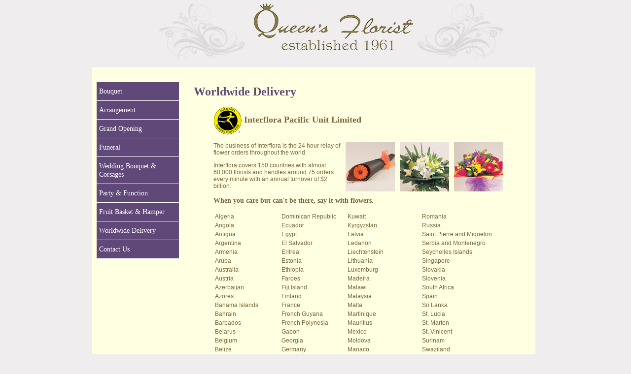

--- FILE ---
content_type: text/html; charset=UTF-8
request_url: http://queensflorist.com.hk/worldwide.htm
body_size: 17978
content:
<!DOCTYPE html PUBLIC "-//W3C//DTD XHTML 1.0 Transitional//EN" "http://www.w3.org/TR/xhtml1/DTD/xhtml1-transitional.dtd">
<html xmlns="http://www.w3.org/1999/xhtml"><!-- InstanceBegin template="/Templates/index.dwt" codeOutsideHTMLIsLocked="false" -->
<head>
<meta http-equiv="Content-Type" content="text/html; charset=utf-8" />
<!-- InstanceBeginEditable name="doctitle" -->
<title>Queen's Florist</title>
<style type="text/css">
td { vertical-align:top; }
</style>
<!-- InstanceEndEditable -->
<style type="text/css">
<!--
body,td,th {
	font-family: Verdana, Arial, Helvetica, sans-serif;
	font-size: 12px;
	color: #78653B;
}
body {
	margin-left: 0px;
	margin-top: 0px;
	background-image: url();
	background-repeat: repeat;
	background-color: #EFEDEE;
}
h1, h2, h3 { font-family:Georgia, "Times New Roman", Times, serif; }
h1 { color:#604878; }
a, a:visited { color:#78653B; }
#menu { padding-top:20px; }
#menu a, #menu a:visited { background-color:#604878; display:block; color:#FFF; text-decoration:none; padding: 10px 5px; font-family:Georgia, "Times New Roman", Times, serif; font-size:1.2em; font-weight:normal; border-bottom: 1px #FFF solid; }
#menu a:hover { background-color:#857D4C; }
.backdrop { background-color:#FFFFE1; }
-->
</style>
<link rel="stylesheet" href="css/lightbox.css" type="text/css" media="screen" />
	
	<script src="js/prototype.js" type="text/javascript"></script>
	<script src="js/scriptaculous.js?load=effects" type="text/javascript"></script>
	<script src="js/lightbox.js" type="text/javascript"></script>
<!-- InstanceBeginEditable name="head" --><!-- InstanceEndEditable -->
<script type="text/javascript">
<!--
function MM_swapImgRestore() { //v3.0
  var i,x,a=document.MM_sr; for(i=0;a&&i<a.length&&(x=a[i])&&x.oSrc;i++) x.src=x.oSrc;
}
function MM_preloadImages() { //v3.0
  var d=document; if(d.images){ if(!d.MM_p) d.MM_p=new Array();
    var i,j=d.MM_p.length,a=MM_preloadImages.arguments; for(i=0; i<a.length; i++)
    if (a[i].indexOf("#")!=0){ d.MM_p[j]=new Image; d.MM_p[j++].src=a[i];}}
}

function MM_findObj(n, d) { //v4.01
  var p,i,x;  if(!d) d=document; if((p=n.indexOf("?"))>0&&parent.frames.length) {
    d=parent.frames[n.substring(p+1)].document; n=n.substring(0,p);}
  if(!(x=d[n])&&d.all) x=d.all[n]; for (i=0;!x&&i<d.forms.length;i++) x=d.forms[i][n];
  for(i=0;!x&&d.layers&&i<d.layers.length;i++) x=MM_findObj(n,d.layers[i].document);
  if(!x && d.getElementById) x=d.getElementById(n); return x;
}

function MM_swapImage() { //v3.0
  var i,j=0,x,a=MM_swapImage.arguments; document.MM_sr=new Array; for(i=0;i<(a.length-2);i+=3)
   if ((x=MM_findObj(a[i]))!=null){document.MM_sr[j++]=x; if(!x.oSrc) x.oSrc=x.src; x.src=a[i+2];}
}
//-->
</script>
<!--<!–[if lt IE 7.]> <script defer type="text/javascript" src="pngfix.js"></script> <![endif]–>-->
</head>

<body onload="MM_preloadImages('images/menu/menu_02a.jpg','images/menu/menu_03a.jpg','images/menu/menu_04a.jpg','images/menu/menu_05a.jpg','images/menu/menu_07a.jpg','images/menu/menu_09a.jpg','images/menu/menu_10a.jpg','images/menu/menu_08a.jpg')">
<table width="1000" border="0" align="center" cellpadding="0" cellspacing="0">
  <tr>
    <td><div align="center"> 　　　　　　<a href="index.htm"><img src="images/banner.jpg" width="800" height="120" border="0" /></a></div></td>
  </tr>
  <tr>
    <td><br />
      <table width="900" border="0" align="center" cellpadding="10" cellspacing="0" class="backdrop"><!--background="../images/tablebj.jpg" -->
        <tr>
          <td width="167" valign="top">
<!--          <table width="167" height="238" border="0" cellpadding="0" cellspacing="0">
              <tr>
                <td valign="top">
                <img src="../images/menu/menu_01.jpg" width="167" height="8" /><br />
                  <a href="bouquet.htm" onmouseout="MM_swapImgRestore()" onmouseover="MM_swapImage('Image20','','../images/menu/menu_06a.jpg',0)"><img src="../images/menu/menu_06.jpg" name="Image20" width="167" height="32" border="0" id="Image20" /></a><a href="../weddingbouquet.htm" onmouseout="MM_swapImgRestore()" onmouseover="MM_swapImage('Image16','','../images/menu/menu_02a.jpg',1)"><br />
                  </a><a href="arrangement.htm" onmouseout="MM_swapImgRestore()" onmouseover="MM_swapImage('Image21','','../images/menu/menu_07a.jpg',1)"><img src="../images/menu/menu_07.jpg" name="Image21" width="167" height="32" border="0" id="Image21" /></a><a href="../weddingbouquet.htm" onmouseout="MM_swapImgRestore()" onmouseover="MM_swapImage('Image16','','../images/menu/menu_02a.jpg',1)"><br />
                  </a><a href="grandopening.htm" onmouseout="MM_swapImgRestore()" onmouseover="MM_swapImage('Image17','','../images/menu/menu_03a.jpg',1)"><img src="../images/menu/menu_03.jpg" name="Image17" width="167" height="31" border="0" id="Image17" /></a><a href="../weddingbouquet.htm" onmouseout="MM_swapImgRestore()" onmouseover="MM_swapImage('Image16','','../images/menu/menu_02a.jpg',1)"><br />
                  </a><a href="funeral.htm" onmouseout="MM_swapImgRestore()" onmouseover="MM_swapImage('Image18','','../images/menu/menu_04a.jpg',1)"><img src="../images/menu/menu_04.jpg" name="Image18" width="167" height="32" border="0" id="Image18" /></a><a href="../weddingbouquet.htm" onmouseout="MM_swapImgRestore()" onmouseover="MM_swapImage('Image16','','../images/menu/menu_02a.jpg',1)"><br />
                  <img src="../images/menu/menu_02.jpg" name="Image16" width="167" height="47" border="0" id="Image16" /></a><br />
                  <a href="party.htm" onmouseout="MM_swapImgRestore()" onmouseover="MM_swapImage('Image19','','../images/menu/menu_05a.jpg',1)"><img src="../images/menu/menu_05.jpg" name="Image19" width="167" height="32" border="0" id="Image19" /><br />
                  </a><a href="../fruitbasket.htm" onmouseout="MM_swapImgRestore()" onmouseover="MM_swapImage('Image13','','../images/menu/menu_08a.jpg',1)"><img src="../images/menu/menu_08.jpg" name="Image13" width="167" height="32" border="0" id="Image13" /></a><br />
                  <a href="worldwide.htm" onmouseout="MM_swapImgRestore()" onmouseover="MM_swapImage('Image23','','../images/menu/menu_09a.jpg',1)"><img src="../images/menu/menu_09.jpg" name="Image23" width="167" height="32" border="0" id="Image23" /></a><br />
                  <a href="../contactus.htm" onmouseout="MM_swapImgRestore()" onmouseover="MM_swapImage('Image24','','../images/menu/menu_10a.jpg',1)"><img src="../images/menu/menu_10.jpg" name="Image24" width="167" height="31" border="0" id="Image24" /></a><br />
                  <img src="../images/menu/menu_11.jpg" width="167" height="8" /><br />
                  </p>
-->                  
                  <div id="menu">
                    	<a href="bouquet.htm">Bouquet</a>
                        <a href="arrangement.htm">Arrangement</a>
                        <a href="grandopening.htm">Grand Opening</a>
                        <a href="funeral.htm">Funeral</a>
                        <a href="weddingbouquet.htm">Wedding Bouquet &amp; Corsages</a>
                        <a href="party.htm">Party &amp; Function</a>
                        <a href="fruitbasket.htm">Fruit Basket &amp; Hamper</a>
                        <a href="worldwide.htm">Worldwide Delivery</a>
                        <a href="contactus.htm">Contact Us</a>
                  </div>
<!--                  
                  </td>
              </tr>
            </table>
-->
</td>
          <td width="693" valign="top"><table width="100%" border="0" cellspacing="0" cellpadding="10" background="images/bgcontent.jpg">
            <tr>
              <td bgcolor="#FFFFE1">
			  <!-- InstanceBeginEditable name="EditRegion1" -->
                <!--p align="justify"><strong><img src="images/menu8.jpg" width="300" height="30" /></strong></p-->
                <h1>Worldwide Delivery</h1>
                <blockquote>
                <h2><img src="images/logo-interflora.png" width="57" height="58" align="absmiddle" /> Interflora Pacific Unit Limited</h2>
                <p><img src="images/SG308.jpg" width="100" height="100" hspace="5" align="right" /><img src="images/SG309 (1).jpg" width="100" height="100" hspace="5" align="right" /><img src="images/SG311.jpg" width="100" height="100" hspace="5" align="right" />The business of  Interflora is the 24 hour relay of flower orders throughout the world.</p>
<p>Interflora covers  150 countries with almost 60,000 florists and handles around 75 orders every  minute with an annual turnover of $2 billion.</p>
                  <h3><strong>When you care but can't be there, say it with flowers</strong>.</h3>
                  <table width="100%" border="0">
                    <tr>
                      <td>Algeria</td>
                      <td>Dominican Republic</td>
                      <td>Kuwait</td>
                      <td>Romania</td>
                    </tr>
                    <tr>
                      <td>Angola</td>
                      <td>Ecuador</td>
                      <td>Kyrgyzstan</td>
                      <td>Russia</td>
                    </tr>
                    <tr>
                      <td>Antigua</td>
                      <td>Egypt</td>
                      <td>Latvia</td>
                      <td>Saint Pierre and Miquelon</td>
                    </tr>
                    <tr>
                      <td>Argentina</td>
                      <td>El Salvador</td>
                      <td>Ledanon</td>
                      <td>Serbia and Montenegro</td>
                    </tr>
                    <tr>
                      <td>Armenia</td>
                      <td>Eritrea</td>
                      <td>Liechtenstein</td>
                      <td>Seychelles Islands</td>
                    </tr>
                    <tr>
                      <td>Aruba</td>
                      <td>Estonia</td>
                      <td>Lithuania</td>
                      <td>Singapore</td>
                    </tr>
                    <tr>
                      <td>Australia</td>
                      <td>Ethiopia</td>
                      <td>Luxemburg</td>
                      <td>Slovakia</td>
                    </tr>
                    <tr>
                      <td>Austria</td>
                      <td>Faroes</td>
                      <td>Madeira</td>
                      <td>Slovenia</td>
                    </tr>
                    <tr>
                      <td>Azerbaijan</td>
                      <td>Fiji Island</td>
                      <td>Malawi</td>
                      <td>South Africa</td>
                    </tr>
                    <tr>
                      <td>Azores</td>
                      <td>Finland</td>
                      <td>Malaysia</td>
                      <td>Spain</td>
                    </tr>
                    <tr>
                      <td>Bahama Islands</td>
                      <td>France</td>
                      <td>Malta</td>
                      <td>Sri Lanka</td>
                    </tr>
                    <tr>
                      <td>Bahrain</td>
                      <td>French Guyana</td>
                      <td>Martinique</td>
                      <td>St. Lucia</td>
                    </tr>
                    <tr>
                      <td>Barbados</td>
                      <td>French Polynesia</td>
                      <td>Mauritius</td>
                      <td>St. Marten</td>
                    </tr>
                    <tr>
                      <td>Belarus</td>
                      <td>Gabon</td>
                      <td>Mexico</td>
                      <td>St. Vinicent</td>
                    </tr>
                    <tr>
                      <td>Belgium</td>
                      <td>Georgia</td>
                      <td>Moldova</td>
                      <td>Surinam</td>
                    </tr>
                    <tr>
                      <td>Belize</td>
                      <td>Germany</td>
                      <td>Manaco</td>
                      <td>Swaziland</td>
                    </tr>
                    <tr>
                      <td>Benin</td>
                      <td>Gibraltar</td>
                      <td>Morocco</td>
                      <td>Sweden</td>
                    </tr>
                    <tr>
                      <td>Bermuda</td>
                      <td>Greece</td>
                      <td>Mozambique</td>
                      <td>Switzerland</td>
                    </tr>
                    <tr>
                      <td>Bolivia</td>
                      <td>Greenland</td>
                      <td>Namibia</td>
                      <td>Syria</td>
                    </tr>
                    <tr>
                      <td>Bonaire</td>
                      <td>Guadeloupe</td>
                      <td>Netherlands</td>
                      <td>Taiwan</td>
                    </tr>
                    <tr>
                      <td>Bosnia-Herzegovina</td>
                      <td>Guam, M.I.</td>
                      <td>New Caledonia</td>
                      <td>Thailand</td>
                    </tr>
                    <tr>
                      <td>Botswana</td>
                      <td>Guatemala</td>
                      <td>New Zealand</td>
                      <td>Tonga</td>
                    </tr>
                    <tr>
                      <td>Brazil</td>
                      <td>Guyana British</td>
                      <td>Nicaragua</td>
                      <td>Trinidad</td>
                    </tr>
                    <tr>
                      <td>Brunei</td>
                      <td>Halti</td>
                      <td>Nigeria</td>
                      <td>Tunisia</td>
                    </tr>
                    <tr>
                      <td>Bulgaria</td>
                      <td>Honduras</td>
                      <td>Norway</td>
                      <td>Turkey</td>
                    </tr>
                    <tr>
                      <td>Cambodia</td>
                      <td>Hong Kong</td>
                      <td>Oman</td>
                      <td>Turkmenistan</td>
                    </tr>
                    <tr>
                      <td>Canada</td>
                      <td>Hungary</td>
                      <td>Pakistan</td>
                      <td>Ukraine</td>
                    </tr>
                    <tr>
                      <td>Cayman Islands</td>
                      <td>Iceland</td>
                      <td>Palau</td>
                      <td>United Arah Emirates</td>
                    </tr>
                    <tr>
                      <td>Channel Islands</td>
                      <td>India</td>
                      <td>Panama</td>
                      <td>United Kingdom</td>
                    </tr>
                    <tr>
                      <td>Chile</td>
                      <td>Indonesia</td>
                      <td>Paraguay</td>
                      <td>United States</td>
                    </tr>
                    <tr>
                      <td>Colombia</td>
                      <td>Iran</td>
                      <td>People's Rep. of China</td>
                      <td>Uruguay</td>
                    </tr>
                    <tr>
                      <td>Cook Islands</td>
                      <td>Israel</td>
                      <td>Peru</td>
                      <td>Uzbekistan</td>
                    </tr>
                    <tr>
                      <td>Costa Rica</td>
                      <td>Italy</td>
                      <td>Philippine Inlands</td>
                      <td>Vanuatu</td>
                    </tr>
                    <tr>
                      <td>Croatia</td>
                      <td>Ivory Coast</td>
                      <td>Poland</td>
                      <td>Venezuela</td>
                    </tr>
                    <tr>
                      <td>Cuba</td>
                      <td>Jamaica</td>
                      <td>Portugal</td>
                      <td>Vietnam</td>
                    </tr>
                    <tr>
                      <td>Curacao</td>
                      <td>Japan</td>
                      <td>Puerto Rico</td>
                      <td>Virgin Islands</td>
                    </tr>
                    <tr>
                      <td>Cyprus</td>
                      <td>Jordan</td>
                      <td>Qatar</td>
                      <td>Western Samoa</td>
                    </tr>
                    <tr>
                      <td>Czech Republic</td>
                      <td>Kazakhstan</td>
                      <td>Republic of Ireland</td>
                      <td>Zambia</td>
                    </tr>
                    <tr>
                      <td>Denmark</td>
                      <td>Korea</td>
                      <td>Reunion Island</td>
                      <td>Zimbabwe</td>
                    </tr>
                  </table>
                  <p><em>* Deliveries are not quaranteed on Sundays and local holidays</em></p>
                  <h1 align="justify"><a href="contactus.htm">Order Now!</a></h1>
                </blockquote>
                <p align="justify">&nbsp;</p>
                <p align="justify">&nbsp;</p>
			  <!-- InstanceEndEditable -->
              </td>
            </tr>
          </table></td>
        </tr>
      </table></td>
  </tr>
  <tr>
    <td><div align="center">
      <p><img src="images/bottomdecoration.jpg" width="79" height="41" /></p>
      <p class="style1">C51-52, 2/F Arcade, Hung Hom Square, 37-41 Ma Tau Wai Road, Hung Hom, H.K.<br />
        Tel: (852) 2522 7711, 2522 2780     Fax: (852) 2521 8794<br />
        email: 
        <a href="mailto:queensflorist@biznetvigator.com">queensflorist@biznetvigator.com</a></p>
    </div></td>
  </tr>
</table>
</body>
<!-- InstanceEnd --></html>
